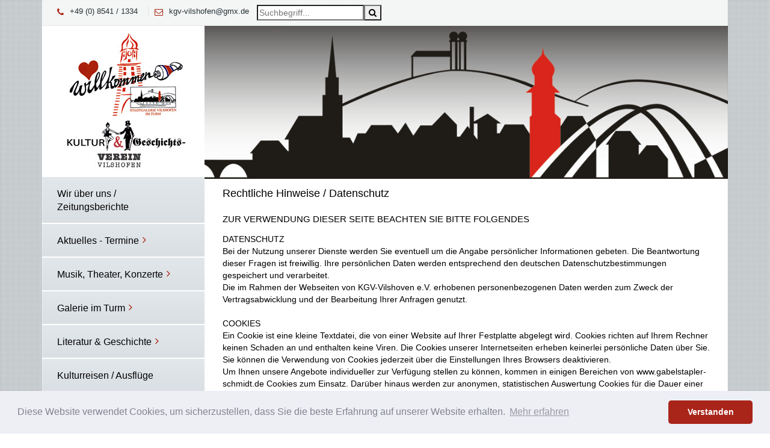

--- FILE ---
content_type: text/html
request_url: https://www.kgv-vilshofen.de/index.asp?k_id=24003
body_size: 13832
content:


<!doctype html>
<html class="no-js">
<head>

<title>KGV Vilshofen :: Kultur & Geschichtsverein Vilshofen</title>
<META NAME="description" content="Wir haben uns die Erforschung der Geschichte und die Förderung des kulturellen Lebens im Raum Vilshofen an Donau, Vils und Wolfach zur Aufgabe gemacht. Auf unserer Homepage finden Sie alle Informationen über unsere zahlreichen und vielfältigen Veranstaltungen und Aktivitäten, wie z. B. Ausstellungen in der Stadtgalerie im Turm, Geschichtsvorträge, Konzerte, Kulturreisen und vieles mehr.">

<meta charset="iso-8859-1">
<meta name="viewport" content="width=device-width, initial-scale=1, maximum-scale=1">

<meta name="author" content="Bit for Bit Systeme UG (haftungsbeschränkt)">
<link rel="shortcut icon" href="images/favicon.ico">
<meta name="google-site-verification" content="agCN_xXS-TRUtX1JlqK1pxkbMA5Fr6EyTrbLOJEslfw" />

<link rel="stylesheet" href="css/bootstrap.css" type="text/css" media="screen">
<!-- REVOLUTION BANNER CSS SETTINGS -->
<link rel="stylesheet" type="text/css" href="css/fullwidth.css" media="screen" />
<link rel="stylesheet" type="text/css" href="css/settings.css" media="screen" />

<link rel="stylesheet" type="text/css" href="css/magnific-popup.css" media="screen">
<link rel="stylesheet" type="text/css" href="css/font-awesome.css" media="screen">
<link rel="stylesheet" type="text/css" href="css/flexslider.css" media="screen">
<link rel="stylesheet" type="text/css" href="css/style.css" media="screen">
<link rel="stylesheet" type="text/css" href="css/responsive.css" media="screen">

<link rel="stylesheet" type="text/css" href="css/cookieconsent.min.css" />
<script src="js/cookieconsent.min.js"></script>
<script>
window.addEventListener("load", function(){
window.cookieconsent.initialise({
  "palette": {
    "popup": {
      "background": "#edeff5",
      "text": "#838391"
    },
    "button": {
      "background": "#a9251a"
    }
  },
  "theme": "classic",
  "content": {
    "message": "Diese Website verwendet Cookies, um sicherzustellen, dass Sie die beste Erfahrung auf unserer Website erhalten.",
    "dismiss": "Verstanden",
    "link": "Mehr erfahren",
    "href": "index.asp?k_id=24003"
  }
})});
</script>

</head>
<body>

	<!-- Background -->
	<div id="background-container">

	</div>
	<!-- End Background -->

	<!-- Container -->
	<div id="container" class="container">

		<!-- top-line
		    ================================================== -->
		<div class="top-line">
			<div class="container">
				<p>
					<span><i class="fa fa-phone"></i>+49 (0) 8541 / 1334</span>
					<span><i class="fa fa-envelope-o"></i><a href="mailto:kgv-vilshofen@gmx.de">kgv-vilshofen@gmx.de</a></span>
					<form method="POST"  action="index.asp?typ=suche&breadcrumb=Suche">
					  <input type="search" name="suche" placeholder="Suchbegriff..."/><button type="submit"><i class="fa fa-search"></i></button>
					</form>
				</p>
			</div>
		</div>
		<!-- End Top line -->

		<!-- Header
		    ================================================== -->
		<header class="clearfix">
			<div class="header-logo">
				<a class="logo" href="index.asp"><img alt="" src="images/logo.png"></a>
			</div>
			<a class="elemadded responsive-link" href="#">Menu</a>
			<div class="navbar-vertical">
				<ul class="main-menu">
					<li><a  href="index.asp?k_id=6450"><span>Wir über uns / Zeitungsberichte</span></a></li>
					<li class="drop"><a  href="index.asp?k_id=6453"><span>Aktuelles - Termine</span></a>
						<ul class="drop-down">
							
                 <li><a href="index.asp?k_id=6453&subk_id=13083">RÜCKBLICK 25 Jahre KGV </a></li>
                 
                 <li><a href="index.asp?k_id=6453&subk_id=13079">MedienECHO_2016</a></li>
                 
                 <li><a href="index.asp?k_id=6453&subk_id=13080">MedienECHO_2015</a></li>
                 
                 <li><a href="index.asp?k_id=6453&subk_id=13081">MedienECHO_2014</a></li>
                 
                 <li><a href="index.asp?k_id=6453&subk_id=13082">MedienECHO_2013</a></li>
                 
                 <li><a href="index.asp?k_id=6453&subk_id=7750">MedienECHO_2012</a></li>
                 
						</ul>
					</li>
					<li class="drop"><a  href="index.asp?k_id=6456"><span>Musik, Theater, Konzerte</span></a>
						<ul class="drop-down">
							
						</ul>
					</li>
					<li class="drop"><a  href="index.asp?k_id=7638"><span>Galerie im Turm</span></a>
						<ul class="drop-down">
							
                 <li><a href="index.asp?k_id=7638&subk_id=32624">2025</a></li>
                 
                 <li><a href="index.asp?k_id=7638&subk_id=31626">2024</a></li>
                 
                 <li><a href="index.asp?k_id=7638&subk_id=30859">2023</a></li>
                 
                 <li><a href="index.asp?k_id=7638&subk_id=29935">2022</a></li>
                 
                 <li><a href="index.asp?k_id=7638&subk_id=29753">2021</a></li>
                 
                 <li><a href="index.asp?k_id=7638&subk_id=27955">2020</a></li>
                 
                 <li><a href="index.asp?k_id=7638&subk_id=24640">2019</a></li>
                 
                 <li><a href="index.asp?k_id=7638&subk_id=23414">2018</a></li>
                 
                 <li><a href="index.asp?k_id=7638&subk_id=19469">2017</a></li>
                 
                 <li><a href="index.asp?k_id=7638&subk_id=13075">2016</a></li>
                 
                 <li><a href="index.asp?k_id=7638&subk_id=10881">&gt; 2015</a></li>
                 
                 <li><a href="index.asp?k_id=7638&subk_id=10880">&gt; 2014</a></li>
                 
                 <li><a href="index.asp?k_id=7638&subk_id=9037">&gt; 2013</a></li>
                 
                 <li><a href="index.asp?k_id=7638&subk_id=7686">&gt; 2012</a></li>
                 
                 <li><a href="index.asp?k_id=7638&subk_id=7688">&gt; 2011</a></li>
                 
						</ul>
					</li>
					<li class="drop"><a  href="index.asp?k_id=6455"><span>Literatur & Geschichte</span></a>
						<ul class="drop-down">
							
                 <li><a href="index.asp?k_id=6455&subk_id=15051">Vilshofener Jahrbücher</a></li>
                 
                 <li><a href="index.asp?k_id=6455&subk_id=7824">&gt; LITERATURKREIS </a></li>
                 
						</ul>
					</li>
					<li><a  href="index.asp?k_id=6454"><span>Kulturreisen / Ausflüge</span></a></li>
					<li><a  href="index.asp?k_id=6457"><span>Kontakt</span></a></li>
					<li class="drop"><a  href="index.asp?k_id=6451"><span>Impressum, Vorstand</span></a>
						<ul class="drop-down">
							
                 <li><a href="index.asp?k_id=6451&subk_id=22197">Vorstand</a></li>
                 
						</ul>
					</li>
					<li><a class="active" href="index.asp?k_id=24003"><span>Datenschutz</span></a></li>
				</ul>
			</div>
		</header>
		<!-- End Header -->

		<!-- content 
			================================================== -->
		<div id="content">
			<div class="inner-content">
				<!-- slider 
					================================================== -->
				<div id="page-banner">
					<img alt="" src="images/header.jpg" class="img-responsive">
				</div>
				<!-- End slider -->

				<!-- Content sections 
					================================================== -->
				<div class="content-sections">
					
                <div class="company-mission">
                <h4 style="padding-bottom:15px;">Rechtliche Hinweise / Datenschutz</h4><h5 style="padding-bottom:15px;">ZUR VERWENDUNG DIESER SEITE BEACHTEN SIE BITTE FOLGENDES</h5><p>DATENSCHUTZ<br />
Bei der Nutzung unserer Dienste werden Sie eventuell um die Angabe pers&ouml;nlicher Informationen gebeten. Die Beantwortung dieser Fragen ist freiwillig. Ihre pers&ouml;nlichen Daten werden entsprechend den deutschen Datenschutzbestimmungen gespeichert und verarbeitet.<br />
Die im Rahmen der Webseiten von KGV-Vilshoven e.V. erhobenen personenbezogenen Daten werden zum Zweck der Vertragsabwicklung und der Bearbeitung Ihrer Anfragen genutzt.<br />
&nbsp;<br />
COOKIES<br />
Ein Cookie ist eine kleine Textdatei, die von einer Website auf Ihrer Festplatte abgelegt wird. Cookies richten auf Ihrem Rechner keinen Schaden an und enthalten keine Viren. Die Cookies unserer Internetseiten erheben keinerlei pers&ouml;nliche Daten &uuml;ber Sie. Sie k&ouml;nnen die Verwendung von Cookies jederzeit &uuml;ber die Einstellungen Ihres Browsers deaktivieren.<br />
Um Ihnen unsere Angebote individueller zur Verf&uuml;gung stellen zu k&ouml;nnen, kommen in einigen Bereichen von www.gabelstapler-schmidt.de Cookies zum Einsatz. Dar&uuml;ber hinaus werden zur anonymen, statistischen Auswertung Cookies f&uuml;r die Dauer einer Sitzung eingesetzt.<br />
&nbsp;<br />
URHEBERRECHTE<br />
&copy; Copyright KGV-Vilshoven e.V., Vilshofen. Alle Rechte vorbehalten. Text, Bilder, Grafiken, Sound, Animationen und Videos sowie deren Anordnung auf dieser Website unterliegen dem Schutz des Urheberrechts und anderer Schutzgesetze.<br />
Der Inhalt dieser Website darf nicht zu kommerziellen Zwecken kopiert, verbreitet, ver&auml;ndert oder Dritten zug&auml;nglich gemacht werden. Wir weisen daraufhin, dass auf den Websites enthaltene Bilder teilweise dem Urheberrecht Dritter unterliegen.<br />
Ver&ouml;ffentlichungen bzw. auszugsweise Weiterverwendung nur mit Genehmigung von KGV-Vilshoven e.V. bzw. Bit for Bit Systeme UG (hb) (Programmierung/Design) m&ouml;glich.<br />
&nbsp;<br />
MARKENZEICHEN<br />
Wir verwenden in unserer Website Marken-Namen anderer Hersteller. Diese sind durch die Rechte der jeweiligen Eigner gesch&uuml;tzt und werden von uns nur zur Kenntlichmachung unserer Leistungen und Produkte verwendet. Dies gilt auch f&uuml;r Typenbezeichnungen, Logos und Embleme.<br />
&nbsp;<br />
HAFTUNG<br />
Diese Website wurde mit gr&ouml;&szlig;tm&ouml;glicher Sorgfalt zusammengestellt. Trotzdem kann keine Gew&auml;hr f&uuml;r die Fehlerfreiheit und Genauigkeit der enthaltenen Informationen &uuml;bernommen werden. Soweit Sch&auml;den nicht auf Vorsatz oder grober Fahrl&auml;ssigkeit unserer Seite beruhen wird jegliche Haftung, die direkt oder indirekt aus der Benutzung dieser Website entstehen, ausgeschlossen.<br />
Sofern von dieser Website auf Internetseiten verwiesen wird, die von Dritten betreiben werden, &uuml;bernimmt KGV-Vilshoven e.V. keine Verantwortung f&uuml;r deren Inhalte.<br />
&nbsp;<br />
&Auml;nderung und Irrtum vorbehalten.</p>
                </div>
             
				</div>
				<!-- End content sections -->


				<!-- footer 
					================================================== -->
				<footer>
					<div class="up-footer">
						<div class="row">

							<div class="col-md-4">
								<div class="widget footer-widgets info-widget">
									<h4>Links</h4>
									<ul>
										<li><a href="index.asp?k_id=6450">Wir über uns</a></li>
										<li><a href="index.asp?k_id=6453">Aktuelles - Termine</a></li>
										<li><a href="index.asp?k_id=6456">Musik, Theater, Konzerte</a></li>
										<li><a href="index.asp?k_id=7638">Galerie im Stadtturm</a></li>
										<li><a href="index.asp?k_id=6455">Literatur & Geschichte</a></li>
										<li><a href="index.asp?k_id=6454">Kulturreisen</a></li>
									</ul>
								</div>
							</div>

							<div class="col-md-3">
								<div class="widget footer-widgets flickr-widget">
									<h4>Verein</h4>
									<ul>
									  <li><strong>Kultur & Geschichtsverein Vilshofen e.V.</strong><br>Erika Schwitulla<br><br></li>
									  <li><a href="index.asp?k_id=6457">Kontakt</a></li>
										<li><a href="index.asp?k_id=6451">Impressum</a></li>
										<li><a href="index.asp?k_id=24003">Datenschutz</a></li>
									</ul>
								</div>
							</div>

							<div class="col-md-5">
								<div class="widget footer-widgets info-widget">
									<h4>Kontakt</h4>
									<ul class="contact-list">
										<li><a class="phone" href=""tel:+4985411334><i class="fa fa-phone"></i>+49 (0)8541 / 1334</a></li>
										<li><a class="mail" href="mailto:kgv-vilshofen@gmx.de"><i class="fa fa-envelope"></i> kgv-vilshofen@gmx.de</a></li>
										<li><a class="address"><i class="fa fa-home"></i> Carossa-Ring 10, DE-94474 Vilshofen</a></li>
									</ul>
								</div>
							</div>

						</div>
					</div>

					<div class="footer-line">
						<p>&#169; 2025 Kultur & Geschichtsverein Vilshofen e.V.,  Alle Rechte vorbehalten</p>
						<a class="go-top" href="#"></a>
					</div>

				</footer>
				<!-- End footer -->

			</div>
			<!-- End innercontent -->

		</div>
		<!-- End content -->

	</div>
	<!-- End Container -->

	<script type="text/javascript" src="js/jquery.min.js"></script>
	<script type="text/javascript" src="js/jquery.migrate.js"></script>
	<script type="text/javascript" src="js/jquery.magnific-popup.min.js"></script>
	<script type="text/javascript" src="js/bootstrap.js"></script>
	<script type="text/javascript" src="js/jquery.imagesloaded.min.js"></script>
  <script type="text/javascript" src="js/jquery.isotope.min.js"></script>
	<script type="text/javascript" src="js/retina-1.1.0.min.js"></script>
	<script type="text/javascript" src="js/plugins-scroll.js"></script>
	<script type="text/javascript" src="js/jquery.flexslider.js"></script>
	<script type="text/javascript" src="js/script.js"></script>
	
</body>
</html>


--- FILE ---
content_type: text/css
request_url: https://www.kgv-vilshofen.de/css/fullwidth.css
body_size: 915
content:
/*-----------------------------------------------------------------------------

REVOLUTION RESPONSIVE BASIC STYLES OF HTML DOCUMENT

Screen Stylesheet

version:   	1.0
date:      	26/06/12
author:		themepunch
email:     	support@themepunch.com
website:   	http://www.themepunch.com
-----------------------------------------------------------------------------*/


/***********************
	-	BASICS 	-
***********************/
html {
	overflow-x:hidden;
	padding: 0 !important;
	background:#fff;
	margin:0px !important;
}


  /*********************************************************************************************
		-	SET THE SCREEN SIZES FOR THE BANNER IF YOU WISH TO MAKE THE BANNER RESOPONSIVE 	-
  **********************************************************************************************/

  /*	-	THE BANNER CONTAINER (Padding, Shadow, Border etc. )	-	*/


	 .fullwidthbanner-container{
		width:100% !important;
		position:relative;
		padding:0;
		max-height:580px !important;
	}



--- FILE ---
content_type: text/css
request_url: https://www.kgv-vilshofen.de/css/style.css
body_size: 65179
content:

/*-------------------------------------------------
 =  Table of Css

 1.Isotope                              
 2.Header                          
 3.General code                   
 4.content - home sections                              
 5.Portfolio pages                           
 6.Blog pages       
 8.Contact page                               
 9.Single post                            
 10.Single Project page                            
 11.Services                           
 12.About page                            
 13.Shop Page                   
 14.Shortcodes                   
 15.Footer
 16.nouislider style (used in priccing range)

-------------------------------------------------*/

/* open-sans-300 - latin */
@font-face {
  font-family: 'Open Sans';
  font-style: normal;
  font-weight: 300;
  src: local(''),
       url('fonts/open-sans-v34-latin-300.woff2') format('woff2'), /* Chrome 26+, Opera 23+, Firefox 39+ */
       url('fonts/open-sans-v34-latin-300.woff') format('woff'); /* Chrome 6+, Firefox 3.6+, IE 9+, Safari 5.1+ */
}
/* open-sans-regular - latin */
@font-face {
  font-family: 'Open Sans';
  font-style: normal;
  font-weight: 400;
  src: local(''),
       url('fonts/open-sans-v34-latin-regular.woff2') format('woff2'), /* Chrome 26+, Opera 23+, Firefox 39+ */
       url('fonts/open-sans-v34-latin-regular.woff') format('woff'); /* Chrome 6+, Firefox 3.6+, IE 9+, Safari 5.1+ */
}
/* open-sans-600 - latin */
@font-face {
  font-family: 'Open Sans';
  font-style: normal;
  font-weight: 600;
  src: local(''),
       url('fonts/open-sans-v34-latin-600.woff2') format('woff2'), /* Chrome 26+, Opera 23+, Firefox 39+ */
       url('fonts/open-sans-v34-latin-600.woff') format('woff'); /* Chrome 6+, Firefox 3.6+, IE 9+, Safari 5.1+ */
}
/* open-sans-700 - latin */
@font-face {
  font-family: 'Open Sans';
  font-style: normal;
  font-weight: 700;
  src: local(''),
       url('fonts/open-sans-v34-latin-700.woff2') format('woff2'), /* Chrome 26+, Opera 23+, Firefox 39+ */
       url('fonts/open-sans-v34-latin-700.woff') format('woff'); /* Chrome 6+, Firefox 3.6+, IE 9+, Safari 5.1+ */
}
/* open-sans-300italic - latin */
@font-face {
  font-family: 'Open Sans';
  font-style: italic;
  font-weight: 300;
  src: local(''),
       url('fonts/open-sans-v34-latin-300italic.woff2') format('woff2'), /* Chrome 26+, Opera 23+, Firefox 39+ */
       url('fonts/open-sans-v34-latin-300italic.woff') format('woff'); /* Chrome 6+, Firefox 3.6+, IE 9+, Safari 5.1+ */
}
/* open-sans-italic - latin */
@font-face {
  font-family: 'Open Sans';
  font-style: italic;
  font-weight: 400;
  src: local(''),
       url('fonts/open-sans-v34-latin-italic.woff2') format('woff2'), /* Chrome 26+, Opera 23+, Firefox 39+ */
       url('fonts/open-sans-v34-latin-italic.woff') format('woff'); /* Chrome 6+, Firefox 3.6+, IE 9+, Safari 5.1+ */
}
/* open-sans-600italic - latin */
@font-face {
  font-family: 'Open Sans';
  font-style: italic;
  font-weight: 600;
  src: local(''),
       url('fonts/open-sans-v34-latin-600italic.woff2') format('woff2'), /* Chrome 26+, Opera 23+, Firefox 39+ */
       url('fonts/open-sans-v34-latin-600italic.woff') format('woff'); /* Chrome 6+, Firefox 3.6+, IE 9+, Safari 5.1+ */
}
/* open-sans-700italic - latin */
@font-face {
  font-family: 'Open Sans';
  font-style: italic;
  font-weight: 700;
  src: local(''),
       url('fonts/open-sans-v34-latin-700italic.woff2') format('woff2'), /* Chrome 26+, Opera 23+, Firefox 39+ */
       url('fonts/open-sans-v34-latin-700italic.woff') format('woff'); /* Chrome 6+, Firefox 3.6+, IE 9+, Safari 5.1+ */
}

/* fira-sans-300italic - latin */
@font-face {
  font-family: 'Fira Sans';
  font-style: italic;
  font-weight: 300;
  src: local(''),
       url('fonts/fira-sans-v16-latin-300italic.woff2') format('woff2'), /* Chrome 26+, Opera 23+, Firefox 39+ */
       url('fonts/fira-sans-v16-latin-300italic.woff') format('woff'); /* Chrome 6+, Firefox 3.6+, IE 9+, Safari 5.1+ */
}
/* fira-sans-regular - latin */
@font-face {
  font-family: 'Fira Sans';
  font-style: normal;
  font-weight: 400;
  src: local(''),
       url('fonts/fira-sans-v16-latin-regular.woff2') format('woff2'), /* Chrome 26+, Opera 23+, Firefox 39+ */
       url('fonts/fira-sans-v16-latin-regular.woff') format('woff'); /* Chrome 6+, Firefox 3.6+, IE 9+, Safari 5.1+ */
}
/* fira-sans-300 - latin */
@font-face {
  font-family: 'Fira Sans';
  font-style: normal;
  font-weight: 300;
  src: local(''),
       url('fonts/fira-sans-v16-latin-300.woff2') format('woff2'), /* Chrome 26+, Opera 23+, Firefox 39+ */
       url('fonts/fira-sans-v16-latin-300.woff') format('woff'); /* Chrome 6+, Firefox 3.6+, IE 9+, Safari 5.1+ */
}
/* fira-sans-600 - latin */
@font-face {
  font-family: 'Fira Sans';
  font-style: normal;
  font-weight: 600;
  src: local(''),
       url('fonts/fira-sans-v16-latin-600.woff2') format('woff2'), /* Chrome 26+, Opera 23+, Firefox 39+ */
       url('fonts/fira-sans-v16-latin-600.woff') format('woff'); /* Chrome 6+, Firefox 3.6+, IE 9+, Safari 5.1+ */
}
/* fira-sans-600italic - latin */
@font-face {
  font-family: 'Fira Sans';
  font-style: italic;
  font-weight: 600;
  src: local(''),
       url('fonts/fira-sans-v16-latin-600italic.woff2') format('woff2'), /* Chrome 26+, Opera 23+, Firefox 39+ */
       url('fonts/fira-sans-v16-latin-600italic.woff') format('woff'); /* Chrome 6+, Firefox 3.6+, IE 9+, Safari 5.1+ */
}
/* fira-sans-700 - latin */
@font-face {
  font-family: 'Fira Sans';
  font-style: normal;
  font-weight: 700;
  src: local(''),
       url('fonts/fira-sans-v16-latin-700.woff2') format('woff2'), /* Chrome 26+, Opera 23+, Firefox 39+ */
       url('fonts/fira-sans-v16-latin-700.woff') format('woff'); /* Chrome 6+, Firefox 3.6+, IE 9+, Safari 5.1+ */
}
/* fira-sans-700italic - latin */
@font-face {
  font-family: 'Fira Sans';
  font-style: italic;
  font-weight: 700;
  src: local(''),
       url('fonts/fira-sans-v16-latin-700italic.woff2') format('woff2'), /* Chrome 26+, Opera 23+, Firefox 39+ */
       url('fonts/fira-sans-v16-latin-700italic.woff') format('woff'); /* Chrome 6+, Firefox 3.6+, IE 9+, Safari 5.1+ */
}

/*-------------------------------------------------------*/
/* 1. Isotope filtering
/*-------------------------------------------------------*/
.isotope-item {
    z-index: 2;
}
.isotope-hidden.isotope-item {
    pointer-events: none;
    z-index: 1;
}
.isotope, .isotope .isotope-item {/* change duration value to whatever you like */
    -webkit-transition-duration: 0.8s;
    -moz-transition-duration: 0.8s;
    transition-duration: 0.8s;
}
.isotope {
    -webkit-transition-property: height, width;
    -moz-transition-property: height, width;
    transition-property: height, width;
}
.isotope .isotope-item {
    -webkit-transition-property: -webkit-transform, opacity;
    -moz-transition-property:-moz-transform, opacity;
    transition-property:transform, opacity;
}

/*-------------------------------------------------*/
/* =  Header
/*-------------------------------------------------*/


.top-line {
    padding: 8px 0;
    background: rgba(255,255,255,0.8);
    border-bottom: 1px solid #e4e4e4;
    overflow: hidden;
    transition: all 0.17s ease-in-out;
    -moz-transition: all 0.17s ease-in-out;
    -webkit-transition: all 0.17s ease-in-out;
    -o-transition: all 0.17s ease-in-out;
}

.top-line p {
    float: left;
    margin: 0;
}

.top-line a {
    color: #253135;
}

.top-line p span {
    display: inline-block;
    color: #253135;
    font-size: 13px;
    font-family: 'Arial', sans-serif;
    line-height: 16px;
    margin-right: 13px;  
}

.top-line p span:not(:first-child) {
    border-left: 1px solid #dddddd;
}

.top-line p span i {
    color: #ab2311;
    font-size: 14px;
    vertical-align: middle;
    display: inline-block;
    padding: 0 10px;
}

ul.social-icons {
    float: right;
}

ul.social-icons li {
    display: inline-block;
    margin-left: 10px;
}

ul.social-icons li a {
    display: inline-block;
    margin-bottom: -2px;
    transition: all 0.17s ease-in-out;
    -moz-transition: all 0.17s ease-in-out;
    -webkit-transition: all 0.17s ease-in-out;
    -o-transition: all 0.17s ease-in-out;
}

ul.social-icons li a i {
    font-size: 17px;
    color: #ab2311;
}

ul.social-icons li a:hover {
    transform: scale(1.4);
    -ms-transform: scale(1.4);
    -webkit-transform: scale(1.4);
    -moz-transform: scale(1.4);
    -o-transform: scale(1.4);
}

header {
    width: 270px;
    position: fixed;
    top: 43px;
    left: 50%;
    margin-left: -570px;
    z-index: 9999;
    transition: all 0.17s ease-in-out;
    -moz-transition: all 0.17s ease-in-out;
    -webkit-transition: all 0.17s ease-in-out;
    -o-transition: all 0.17s ease-in-out;
}

header.active {
    top: 0;
}

.header-logo {
    padding: 10px 5px;
    text-align: center;
    background: rgba(255,255,255,1);
}

.main-menu > li {
    display: block;
    position: relative;
    text-align: center;
}

.main-menu > li > a {
    display: block;
    background-color: rgba(226,231,235,1);
    background-image: -webkit-linear-gradient(bottom, rgba(0,0,0,.03), rgba(255,255,255,.03));
    background-image: -moz-linear-gradient(bottom, rgba(0,0,0,.03), rgba(255,255,255,.03));
    background-image: -o-linear-gradient(bottom, rgba(0,0,0,.03), rgba(255,255,255,.03));
    background-image: linear-gradient(to top, rgba(0,0,0,.03), rgba(255,255,255,.03));
    position: relative;
    color: #000;
    font-size: 16px;
    font-family: 'Arial', sans-serif;
    font-weight: 400;
    text-align: left;
    -webkit-font-smoothing: antialiased;
    padding: 17px 25px 15px;
    text-decoration: none;
    position: relative;
    border-top: 2px solid rgba(255,255,255,1);
    transition: all 0.17s ease-in-out;
    -moz-transition: all 0.17s ease-in-out;
    -webkit-transition: all 0.17s ease-in-out;
    -o-transition: all 0.17s ease-in-out;
    -webkit-backface-visibility: hidden;
}

.main-menu li a span {
    display: inline;
    position: relative;
    z-index: 2;
}

li.drop > a span:after {
    display: block;
    position: absolute;
    top: -5px;
    right: -12px;
    content: '\f105';
    font-family: 'FontAwesome';
    font-size: 17px;
    color: #ab2311;
}

.main-menu > li > a:after {
    position: absolute;
    content: '';
    top: 0;
    left: 0;
    width: 0;
    height: 100%;
    background: rgb(171,35,17);
    color: #fff;
    transition: all 0.2s ease-in-out;
    -moz-transition: all 0.2s ease-in-out;
    -webkit-transition: all 0.2s ease-in-out;
    -o-transition: all 0.2s ease-in-out;
}

.main-menu > li > a:hover:after {
    width: 100%;
    color: #fff;
}

.main-menu > li > a.active:after {
    background: none;    
}

.main-menu > li > a.active {
    color: #fff;
    background: #ab2311;
}

ul.drop-down {
    position: absolute;
    top: 0;
    width: 220px;
    visibility: hidden\0/;
    opacity: 0;
    z-index: 3;
    text-align: left;
    left: 100%;
    transition: all 0.17s linear;
    -moz-transition: all 0.17s linear;
    -webkit-transition: all 0.17s linear;
    -o-transition: all 0.17s linear;
    -webkit-backface-visibility: hidden;
    -moz-backface-visibility: hidden;
    -o-backface-visibility: hidden;
    -ms-backface-visibility: hidden;
    backface-visibility: hidden;
    -webkit-transform-origin: 0 0;
    -moz-transform-origin: 0 0;
    -ms-transform-origin: 0 0;
    -o-transform-origin: 0 0;
    transform-origin: 0 0;
    -webkit-transform: rotateY(-90deg);
    -moz-transform: rotateY(-90deg);
    -ms-transform: rotateY(-90deg);
    -o-transform: rotateY(-90deg);
    transform: rotateY(-90deg);
    -webkit-transition: -webkit-transform 0.4s, opacity 0.1s 0.3s;
    -moz-transition: -moz-transform 0.4s, opacity 0.1s 0.3s;
    -mos-transition: -mos-transform 0.4s, opacity 0.1s 0.3s;
    -o-transition: -o-transform 0.4s, opacity 0.1s 0.3s;
}

li.drop:hover > ul.drop-down {
    visibility: visible;
    opacity: 1;
    -webkit-transform: rotateY(0deg);
      -moz-transform: rotateY(0deg);
      -ms-transform: rotateY(0deg);
      -o-transform: rotateY(0deg);
      transform: rotateY(0deg);
      -webkit-transition: -webkit-transform 0.4s, opacity 0.1s;
      -moz-transition: -moz-transform 0.4s, opacity 0.1s;
      -mos-transition: -mos-transform 0.4s, opacity 0.1s;
      -o-transition: -o-transform 0.4s, opacity 0.1s;
      transition: transform 0.4s, opacity 0.1s;
}

ul.drop-down li {
    border-top: 1px solid #d5d5d5;
    position: relative;
}

ul.drop-down li:last-child {
    border-bottom: 1px solid #d5d5d5;
}

ul.drop-down li a {
    display: block;
    color: #646464;
    font-size: 13px;
    font-family: 'Arial', sans-serif;
    padding: 18px 18px;
    text-decoration: none;
    text-transform: capitalize;
    background: rgba(255,255,255,0.9);
    transition: all 0.17s ease-in-out;
    -moz-transition: all 0.17s ease-in-out;
    -webkit-transition: all 0.17s ease-in-out;
    -o-transition: all 0.17s ease-in-out;
}

ul.drop-down li a:hover {
    background: rgb(171,35,17);
    color: #fff;
}

ul.drop-down.level3 li a:hover {
    background: rgba(255,255,255,0.7);
}

ul.drop-down li.drop > a span:after {
    top: -2px;
    color: #cbcccc;
}

a.elemadded {
    display: none;
    background-color: rgba(224,10,30,0.9);
    background-image: -webkit-linear-gradient(bottom, rgba(0,0,0,.03), rgba(255,255,255,.03));
    background-image: -moz-linear-gradient(bottom, rgba(0,0,0,.03), rgba(255,255,255,.03));
    background-image: -o-linear-gradient(bottom, rgba(0,0,0,.03), rgba(255,255,255,.03));
    background-image: linear-gradient(to top, rgba(0,0,0,.03), rgba(255,255,255,.03));
    position: relative;
    color: #fff;
    font-size: 16px;
    font-family: 'Arial', sans-serif;
    font-weight: 300;
    -webkit-font-smoothing: antialiased;
    padding: 17px 0 15px;
    text-transform: uppercase;
    text-decoration: none;
    position: relative;
    border-top: 1px solid rgba(56,56,56,0.2);
    transition: all 0.17s ease-in-out;
    -moz-transition: all 0.17s ease-in-out;
    -webkit-transition: all 0.17s ease-in-out;
    -o-transition: all 0.17s ease-in-out;
    -webkit-backface-visibility: hidden;
    text-align: center;
}

/*-------------------------------------------------*/
/* =  General code
/*-------------------------------------------------*/
ul {
    padding: 0;
    margin: 0;
}

ul li {
    list-style: none;
}

a {
    text-decoration: none;
    color: #666;
}

a:hover {
    color: #ab2311;
}

h1 {
    color: #000000;
    font-size: 38px;
    font-family: 'Arial', sans-serif;
    font-weight: 300;
    -webkit-font-smoothing: antialiased;
    margin: 0;    
}

h2 {
    color: #464646;
    font-size: 24px;
    font-family: 'Arial', sans-serif;
    font-weight: 600;
    margin: 0;
    margin-bottom: 10px;    
}

h3 {
    color: #000000;
    font-size: 22px;
    font-family: 'Arial', sans-serif;
    font-weight: 400;
    -webkit-font-smoothing: antialiased;
    margin: 0;
    margin-bottom: 12px;
}

h3 span {
    color: #ab2311;
    font-weight: bold;
}

h4 {
    color: #000000;
    font-size: 18px;
    font-family: 'Arial', sans-serif;
    font-weight: 300;
    -webkit-font-smoothing: antialiased;
    margin: 0 0 10px 0;
}

h5 {
    color: #000000;
    font-size: 15px;
    font-family: 'Arial', sans-serif;
    font-weight: 300;
    -webkit-font-smoothing: antialiased;
    margin: 0;
}

p {
    color: #000000;

}

a.main-button {
    color: #fff;
    font-size: 15px;
    font-family: 'Arial', sans-serif;
    font-weight: 700;
    padding: 12px 35px;
    background: #7ea4f5;
    text-decoration: none;
    border-radius: 4px;
    -webkit-border-radius: 4px;
    -moz-border-radius: 4px;
    -o-border-radius: 4px;
    transition: all 0.17s ease-in-out;
    -moz-transition: all 0.17s ease-in-out;
    -webkit-transition: all 0.17s ease-in-out;
    -o-transition: all 0.17s ease-in-out;
}

a.main-button:hover {
    opacity: 0.8;
}

button {
    outline: none !important;
}

#container {
    position: relative;
    z-index: 3;
    margin-bottom: 100px;
}

#background-container {
    position: fixed;
    top: 0;
    left: 0;
    width: 100%;
    height: 100%;
    background: #e3e9ec;
    overflow: hidden !important;
}

#background-container:after {
    position: absolute;
    content: '';
    top: 0;
    left: 0;
    width: 100%;
    height: 100%;
    background: url('../images/back-pattern.png');
}

#background-container img {
    position: absolute;
    min-width: 1920px;
    top: 0;
    left: 50%;
    margin-left: -960px;
}

/*-------------------------------------------------*/
/* =  content - home sections
/*-------------------------------------------------*/

/*slider*/

#slider {
    background: rgba(255,255,255,0.8);
    padding-right: 42px;
    overflow: hidden;
}

.big_white span {
    font-weight: 600;
}

.modern_medium_light {
    background: #0b7af0;
    border-radius: 26px;
    -webkit-border-radius: 26px;
    -moz-border-radius: 26px;
    -o-border-radius: 26px;
    padding: 20px 40px;
    text-align: center;
    width: 263px;
}

.modern_medium_light i {
    display: block;
    text-align: center;
    color: #fff;
    font-size: 40px;
    margin-bottom: 14px;
}

.large_text span {
    font-weight: bold;
}

.modern_small_text_dark i {
    display: block;
    text-align: center;
    color: #fff;
    font-size: 54px;
    line-height: 54px;
    font-weight: 300;
    -webkit-font-smoothing: antialiased;
}

.inner-content {
    padding-left: 270px;
}

.content-sections {
    padding: 15px 30px;
    background: #fff;
}

.content-sections > div {
    border-bottom: 1px solid #d3d3d3;
    margin-bottom: 30px;
}

.content-sections > div:last-child {
    border-bottom: 1px solid transparent;
    margin-bottom: 0px;
}

.services-box {
    position: relative;
}

.services-post {
    padding: 10px 0;
    margin-bottom: 30px;
}

.services-post > a {
    position: relative;
    display: inline-block;
    float: left;
    width: 66px;
    height: 66px;
    background: #0076f9;
    border-radius: 50%;
    -webkit-border-radius: 50%;
    -moz-border-radius: 50%;
    -o-border-radius: 50%;
    transition: all 0.17s ease-in-out;
    -moz-transition: all 0.17s ease-in-out;
    -webkit-transition: all 0.17s ease-in-out;
    -o-transition: all 0.17s ease-in-out;
    -webkit-backface-visibility: hidden;
}

.services-post > a:after {
    position: absolute;
    content: '';
    width: 66px;
    height: 66px;
    border-radius: 50%;
    -webkit-border-radius: 50%;
    -moz-border-radius: 50%;
    -o-border-radius: 50%;
    border: 1px solid #0076f9;
    left: 0px;
    top: 0px;
    transition: all 0.17s ease-in-out;
    -moz-transition: all 0.17s ease-in-out;
    -webkit-transition: all 0.17s ease-in-out;
    -o-transition: all 0.17s ease-in-out;
    -webkit-backface-visibility: hidden;
}

.services-post > a:hover {
    transform: scale(1.1) rotate(360deg);
    -webkit-transform: scale(1.1) rotate(360deg);
    -moz-transform: scale(1.1) rotate(360deg);
    -o-transform: scale(1.1) rotate(360deg);
    -webkit-backface-visibility: hidden;
}

.services-post > a:hover:after {
    position: absolute;
    content: '';
    width: 80px;
    height: 80px;
    border-radius: 50%;
    -webkit-border-radius: 50%;
    -moz-border-radius: 50%;
    -o-border-radius: 50%;
    border: 3px solid #0076f9;
    left: -7px;
    top: -7px;
    transition: all 0.17s ease-in-out;
    -moz-transition: all 0.17s ease-in-out;
    -webkit-transition: all 0.17s ease-in-out;
    -o-transition: all 0.17s ease-in-out;
    -webkit-backface-visibility: hidden;
}

.services-post > a i {
    font-size: 26px;
    color: #fff;
    display: inline-block;
    height: 100%;
    width: 100%;
    text-align: center;
    line-height: 66px;
}

.services-post-content {
    margin-left: 86px;
    padding-top: 10px;
}

.services-post-content h4 {
    margin-bottom: 3px;
}

.work-post {
    overflow: hidden;
    border-radius: 6px;
    -webkit-border-radius: 6px;
    -moz-border-radius: 6px;
    -o-border-radius: 6px;
    margin-bottom: 30px;
}

.work-post h2 {
    color: #000000;
    font-size: 15px;
    font-family: 'Arial', sans-serif;
    font-weight: 400;
    -webkit-font-smoothing: antialiased;
    margin: 0;
}

.work-post-gal {
    position: relative;
}

.work-post-gal img {
    width: 100%;
    -webkit-backface-visibility: hidden;
}

.work-post-content {
    background: #fff;
    padding: 20px;
    border: 1px solid #dbdbdb;
    border-bottom-left-radius: 6px;
    -webkit-border-bottom-left-radius: 6px;
    -moz-border-bottom-left-radius: 6px;
    -o-border-bottom-left-radius: 6px;
    border-bottom-right-radius: 6px;
    -webkit-border-bottom-right-radius: 6px;
    -moz-border-bottom-right-radius: 6px;
    -o-border-bottom-right-radius: 6px;
}

.work-post-content span {
    display: inline-block;
    color: #ab2311;
    font-style: italic;
    font-family: 'Arial', sans-serif;
    font-size: 12px;
}

.hover-box {
    position: absolute;
    top: 0;
    left: 0;
    width: 100%;
    height: 100%;
    border-radius: 6px;
    -webkit-border-radius: 6px;
    -moz-border-radius: 6px;
    -o-border-radius: 6px;
    background: rgba(171,35,17,0.8);
    transition: all 0.17s ease-in-out;
    -moz-transition: all 0.17s ease-in-out;
    -webkit-transition: all 0.17s ease-in-out;
    -o-transition: all 0.17s ease-in-out;
    transform: scale(0);
    -webkit-transform: scale(0);
    -moz-transform: scale(0);
    -o-transform: scale(0);
    -webkit-backface-visibility: hidden;
}

.hover-box a {
    width: 50px;
    height: 50px;
    display: inline-block;
    position: absolute;
    top: 50%;
    margin-top: -25px;
    transition: all 0.35s ease-in-out;
    -moz-transition: all 0.35s ease-in-out;
    -webkit-transition: all 0.35s ease-in-out;
    -o-transition: all 0.35s ease-in-out;
    transform: scale(0.1);
    -webkit-transform: scale(0.1);
    -moz-transform: scale(0.1);
    -o-transform: scale(0.1);
    -webkit-backface-visibility: hidden;
}

.work-post:hover .hover-box {
    transform: scale(1);
    -webkit-transform: scale(1);
    -moz-transform: scale(1);
    -o-transform: scale(1);
    -webkit-backface-visibility: hidden;
}

.work-post:hover .hover-box a {
    transform: scale(1);
    -webkit-transform: scale(1);
    -moz-transform: scale(1);
    -o-transform: scale(1);
    -webkit-backface-visibility: hidden;
}

.hover-box a:after {
    position: absolute;
    content: '';
    width: 50px;
    height: 50px;
    background: url('../images/zoom-after.png') center center no-repeat;
    transition: all 0.17s ease-in-out;
    -moz-transition: all 0.17s ease-in-out;
    -webkit-transition: all 0.17s ease-in-out;
    -o-transition: all 0.17s ease-in-out;
}

.hover-box a:hover:after {
    transform: scale(1.2);
    -webkit-transform: scale(1.2);
    -moz-transform: scale(1.2);
    -o-transform: scale(1.2);
    opacity: 0;
}

.hover-box a.zoom {
    right: 50%;
    margin-right: 5px;
}

.hover-box a.page {
    left: 50%;
    margin-left: 5px;
    background: url('../images/page.png') center center no-repeat;
}

.partners {
    padding-bottom: 35px;
    overflow: hidden;
}

.carousel-control .glyphicon {
    display: none;
}

.carousel-control {
    -o-border-radius: 3px;
    -webkit-border-radius: 3px;
    -moz-border-radius: 3px;
    border-radius: 3px;
    width: 25px;
    height: 25px;
    background: none;
    top: -40px;
    font-size: 17px;
    color: #ffffff;
    text-align: center;
    text-shadow: none;
    -webkit-text-shadow: none;
    -moz-text-shadow: none;
    -o-text-shadow: none;
    opacity: 0.5;
    opacity: 1;
    transition: all 0.17s ease-in-out;
    -moz-transition: all 0.17s ease-in-out;
    -webkit-transition: all 0.17s ease-in-out;
    -o-transition: all 0.17s ease-in-out;
}

.carousel-control.left {
    right: 28px;
    left: auto;
    background: rgba(224,10,30,0.3);
}

.carousel-control.left:before {
    font-family: 'FontAwesome';
    content: "\f104";
    position: absolute;
    font-size: 19px;
    color: #fff;
    top: -1px;
    left: 8px;
}

.carousel-control.right {
    right: 0;
    background: rgba(224,10,30,0.3);
}

.carousel-control.right:before {
    font-family: 'FontAwesome';
    content: "\f105";
    position: absolute;
    font-size: 19px;
    color: #fff;
    top: -1px;
    left: 10px;
}

.carousel-control.left:hover {
    background: rgb(224,10,30);
    opacity: 1;
}

.carousel-control.right:hover {
    background: rgb(224,10,30);
    opacity: 1;
}

.partner-list {
    overflow: hidden;
    padding-bottom: 30px;
}

.partner-list li {
    float: left;
    width: 22%;
    margin-left: 4%;
}

.partner-list li:first-child {
    margin-left: 0px;
}

.clients-section .partner-list img {
    width: 100%;
    -webkit-backface-visibility: hidden;
}

.news-item {
    margin-bottom: 30px;
    -o-border-radius: 3px;
    -webkit-border-radius: 3px;
    -moz-border-radius: 3px;
    border-radius: 3px;
}

.news-item .inner-item {
    position: relative;
    overflow: hidden;
    margin-bottom: 20px;
}

.news-item .inner-item img {
    width: 100%;
    border-radius: 10px;
    -webkit-border-radius: 10px;
    -moz-border-radius: 10px;
    -o-border-radius: 10px;
    transition: all 0.17s ease-in-out;
    -moz-transition: all 0.17s ease-in-out;
    -webkit-transition: all 0.17s ease-in-out;
    -o-transition: all 0.17s ease-in-out;
}

.news-item h2 {
    color: #000000;
    font-size: 15px;
    font-family: 'Arial', sans-serif;
    font-weight: 300;
    -webkit-font-smoothing: antialiased;
    margin: 0;
    margin-bottom: 5px;
    line-height: 22px;
}

.news-item p {
    line-height: 22px;
    margin-bottom: 10px;
}

a.read-more {
    display: inline-block;
    border-radius: 4px;
    -webkit-border-radius: 4px;
    -moz-border-radius: 4px;
    -o-border-radius: 4px;
    border: 1px solid #0076f9;
    color: #0076f9;
    padding: 8px 12px;
    background: #fff;
    font-size: 12px;
    font-family: 'Arial', sans-serif;
    transition: all 0.17s ease-in-out;
    -moz-transition: all 0.17s ease-in-out;
    -webkit-transition: all 0.17s ease-in-out;
    -o-transition: all 0.17s ease-in-out;
    text-transform: lowercase;
    text-decoration: none;
}

a.read-more i {
    color: #0076f9;
    font-size: 12px;
    margin-left: 7px;
    transition: all 0.17s ease-in-out;
    -moz-transition: all 0.17s ease-in-out;
    -webkit-transition: all 0.17s ease-in-out;
    -o-transition: all 0.17s ease-in-out;
}

a.read-more:hover i {
    transform: rotate(180deg);
    -webkit-transform: rotate(180deg);
    -moz-transform: rotate(180deg);
    -o-transform: rotate(180deg);
}

.hover-item {
    position: absolute;
    top: 50%;
    margin-top: -56px;
    left: 0;
}

.hover-item ul li {
    margin-bottom: 5px;
}

.hover-item ul li a {
    display: inline-block;
    color: #fff;
    font-size: 11px;
    font-family: 'Arial', sans-serif;
    padding: 10px;
    margin-left: -100%;
    text-decoration: none;
    background: #117bf1
}

.hover-item ul li a i {
    font-size: 14px;
    color: #fff;
    margin-right: 5px;
}

.hover-item ul li a.autor {
    transition: all 0.17s ease-in-out;
    -moz-transition: all 0.17s ease-in-out;
    -webkit-transition: all 0.17s ease-in-out;
    -o-transition: all 0.17s ease-in-out;
}

.hover-item ul li a.date {
    transition: all 0.29s ease-in-out;
    -moz-transition: all 0.29s ease-in-out;
    -webkit-transition: all 0.29s ease-in-out;
    -o-transition: all 0.29s ease-in-out;
}

.hover-item ul li a.comment-numb {
    transition: all 0.4s ease-in-out;
    -moz-transition: all 0.4s ease-in-out;
    -webkit-transition: all 0.4s ease-in-out;
    -o-transition: all 0.4s ease-in-out;
}

.item:hover .hover-item ul li a {
    margin-left: 0;
}

.accordion-box {
    padding-bottom: 20px;
}

.accord-elem {
    margin-bottom: 20px;
}

.accord-title {
    padding: 16px 14px;
    border: 1px solid #dbdbdb;
    position: relative;
}

.accord-title h5 {
    padding-right: 48px;
}

.accord-title h5 i {
    color: #ab2311;
    font-size: 20px;
    vertical-align: middle;
    margin-right: 12px;
}

a.accord-link {
    display: inline-block;
    position: absolute;
    width: 46px;
    height: 100%;
    top: 0;
    right: 0;
    border-left: 1px solid #dbdbdb;
    background: url('../images/plus.png') center center no-repeat;
    transition: all 0.2s ease-in-out;
    -moz-transition: all 0.2s ease-in-out;
    -webkit-transition: all 0.2s ease-in-out;
    -o-transition: all 0.2s ease-in-out;
}

.accord-elem.active a.accord-link {
    background: url('../images/minus.png') center center no-repeat;
}

a.accord-link.opened {
    background: url('../images/minus.png') center center no-repeat;
}

.accord-content {
    display: none;
    padding: 22px;
    border: 1px solid #dbdbdb;
    border-top: none;
    overflow: hidden;
}

.accord-content span.image-content {
    display: inline-block;
    float: left;
    width: 68px;
    height: 68px;
    border-radius: 50%;
    -webkit-border-radius: 50%;
    -moz-border-radius: 50%;
    -o-border-radius: 50%;
    margin-right: 22px;
    background: #ab2311;
}

.accord-content span.image-content i {
    color: #fff;
    font-size: 30px;
    text-align: center;
    width: 100%;
    line-height: 68px;
    vertical-align: middle;
}

.accord-elem.active .accord-content {
    display: block;
}

.tab-content-box {
    text-align: center;
    padding: 60px;
    border: 1px solid #dbdbdb;    
}

.tab-box {
    padding: 50px 60px;
    border: 1px solid #dbdbdb;
    min-height: 365px;
    overflow: hidden;
}

.tab-content {
    display: none;
    overflow: hidden;
}

.tab-content img {
    float: left;
    width: 254px;
}

.tab-content p {
    margin-bottom: 12px;
}

.tab-content p span {
    color: #ab2311;
    font-weight: bold;
}

.tab-content .content-tab-elem {
   margin-left: 290px;
}

.tab-content:first-child {
    display: block;
}

ul.tab-links {
    border: 1px solid #dbdbdb; 
    border-top: none;
    overflow: hidden;
    margin-bottom: 40px;
}

ul.tab-links li {
    float: left;
    width: 33.33%;
    text-align: center;
    border-left: 1px solid #dbdbdb; 
}

ul.tab-links li:first-child {
    border-left: none; 
}

ul.tab-links li a {
    display: inline-block;
    width: 100%;
    padding: 12px 5px;
    text-align: center;
    color: #000;
    font-size: 14px;
    font-family: 'Arial', sans-serif;
    font-weight: 300;
    -webkit-font-smoothing: antialiased;
    text-decoration: none;
    background: #fff;
    transition: all 0.2s ease-in-out;
    -moz-transition: all 0.2s ease-in-out;
    -webkit-transition: all 0.2s ease-in-out;
    -o-transition: all 0.2s ease-in-out;
}

ul.tab-links li a i {
    font-size: 30px;
    color: #ab2311;
    display: block;text-align: center;
    margin-bottom: 6px;
    transition: all 0.2s ease-in-out;
    -moz-transition: all 0.2s ease-in-out;
    -webkit-transition: all 0.2s ease-in-out;
    -o-transition: all 0.2s ease-in-out;
}

ul.tab-links li a:hover,
ul.tab-links li a.active {
    color: #fff;
    background: #ab2311;
}

ul.tab-links li a:hover i,
ul.tab-links li a.active i {
    color: #fff;
}

/*-------------------------------------------------*/
/* =  Portfolio
/*-------------------------------------------------*/

#page-banner h1 {
	  padding: 50px;
	  background: rgba(195,209,215,0.7);
    color: #000;
    font-size: 40px;
    font-weight: 400;
    line-height: 38px;
}

#page-banner h2 {
    margin-top: 20px;
    color: #fff;
    font-size: 13px;
    line-height: 24px;
    float: right;
    padding: 10px;
}

#page-banner p {
    color: #d4d4d4;
    font-size: 16px;
    font-weight: 300;
    -webkit-font-smoothing: antialiased;
}

ul.filter {
    margin-bottom: 15px;
    overflow: hidden;
    border: 1px solid #dbdbdb;
}

ul.filter li {
    float: left;
    border-right: 1px solid #dbdbdb;
}

ul.filter li a {
    position: relative;
    display: inline-block;
    color: #7e7e7e;
    font-size: 15px;
    font-family: 'Arial', sans-serif;
    font-weight: 300;
    -webkit-font-smoothing: antialiased;
    text-transform: uppercase;
    text-decoration: none;
    transition: all 0.17s ease-in-out;
    -moz-transition: all 0.17s ease-in-out;
    -webkit-transition: all 0.17s ease-in-out;
    -o-transition: all 0.17s ease-in-out;
    padding: 12px 17px;
    background: #fff;
}

ul.filter li a.active,
ul.filter li a:hover {
    color: #fff;
    background: #0076f9;
}

ul.filter li a.active:after,
ul.filter li a:hover:after {
    content: '';
    position: absolute;
    top: -1px;
    left: -1px;
    bottom: -1px;
    right: -1px;
    border: 1px solid #0076f9;
    z-index: 2;
    transition: all 0.17s ease-in-out;
    -moz-transition: all 0.17s ease-in-out;
    -webkit-transition: all 0.17s ease-in-out;
    -o-transition: all 0.17s ease-in-out;
}

ul.filter li a i {
    color: #7e7e7e;
    font-size: 17px;
    margin-right: 10px;
    vertical-align: middle;
}

ul.filter li a.active i,
ul.filter li a:hover i {
    color: #fff;
}

.portfolio-container {
    width: 840px;
    margin-left: -15px;
    margin-bottom: 20px;
}

.portfolio-container .work-post {
    margin: 15px;
}

.with-4-col .portfolio-container .work-post {
    width: 175px;
}

.with-3-col .portfolio-container .work-post {
    width: 250px;
}

.with-2-col .portfolio-container .work-post {
    width: 390px;
}

ul.pagination-list {
    margin-bottom: 38px;
}

ul.pagination-list li {
    display: inline-block;
}

ul.pagination-list li a {
    display: inline-block;
    -webkit-border-radius: 4px;
    -moz-border-radius: 4px;
    border-radius: 4px;
    background: #f3f3f3;
    padding: 5px 10px;
    text-decoration: none;
    font-family: 'Arial', sans-serif;
    font-size: 13px;
    color: #000;
    transition: all 0.17s ease-in-out;
    -moz-transition: all 0.17s ease-in-out;
    -webkit-transition: all 0.17s ease-in-out;
    -o-transition: all 0.17s ease-in-out;
}

ul.pagination-list li a.active,
ul.pagination-list li a:hover {
    background: #ab2311;
    color: #fff;
}

/*-------------------------------------------------*/
/* =  Blog
/*-------------------------------------------------*/


.search-widget {
    margin-bottom: 30px;
}

.search-widget input[type="search"] {
    color: #716565;
    font-size: 13px;
    font-family: 'Arial', sans-serif;
    padding: 15px 20px;
    border: 1px solid #dcdcdc;
    width: 100%;
    outline: none;
}

.search-widget input[type="search"]:focus {
    border: 1px solid #ab2311;
}

.search-widget button {
    background: #fff;
    border: none;
    float: right;
    margin-top: -35px;
    margin-right: 15px;
    position: relative;
    z-index: 2;
}

.search-widget button i {
    color: #ab2311;
    font-size: 18px;
}

.sidebar-widgets .widget > h5 {
    margin-bottom: 20px;
}

.tabs-widget ul.tab-links {
    border-bottom: none;
    border-top: 1px solid #dbdbdb;
    margin-bottom: 0;
}

.tabs-widget ul.tab-links li a {
    font-size: 13px;
}

.tabs-widget ul.tab-links li a:hover,
.tabs-widget ul.tab-links li a.active {
    background: #fff;
    color: #ab2311;
}

.tabs-widget {
    margin-bottom: 30px;
}

.tabs-widget .tab-box {
    padding: 0;
    text-align: left;
    min-height: 20px;
}

.tabs-widget .tab-box .tab-content {
    padding: 20px;
}

.tabs-widget .tab-content ul li {
    overflow: hidden;
    margin-bottom: 16px;
    width: 100%;
}

.tabs-widget .tab-content ul li img {
    float: left;
    width: 45px;
}

.tabs-widget .tab-content ul li h6 {
    line-height: 17px;
    color: #aeaeae;
    font-size: 13px;
    font-family: 'Arial', sans-serif;
    font-weight: 300;
    -webkit-font-smoothing: antialiased;
    margin: 0;
    margin-left: 55px;
}

.tabs-widget .tab-content ul li h6 a {
    color: #aeaeae;
    text-decoration: none;
    display: inline-block;
}

.tabs-widget .tab-content ul li h6 a:hover {
    color: #ab2311;
}

.accordion-widget {
    margin-bottom: 10px;
}

.accordion-widget .accord-content {
    padding: 18px;
}

.sidebar .tags-widget {
    margin-bottom: 20px;
}

.sidebar .text-widget {
    margin-bottom: 20px;
}

ul.tag-widget-list li {
    display: inline-block;
    margin-right: 6px;
    margin-bottom: 10px;
}

ul.tag-widget-list li a {
    display: inline-block;
    color: #797979;
    font-size: 12px;
    font-family: 'Arial', sans-serif;
    padding: 5px 8px;
    text-decoration: none;
    border: 1px solid #e5e5e5;
    border-radius: 8px;
    -webkit-border-radius: 8px;
    -moz-border-radius: 8px;
    -o-border-radius: 8px;
    transition: all 0.17s ease-in-out;
    -moz-transition: all 0.17s ease-in-out;
    -webkit-transition: all 0.17s ease-in-out;
    -o-transition: all 0.17s ease-in-out;
}

ul.tag-widget-list li a:hover {
    color: #ab2311;
    border: 1px solid #ab2311;
}

/*-------------------------------------------------*/
/* =  Contact
/*-------------------------------------------------*/

.map {
    height: 340px;
    width: 100%;
    margin-bottom: 30px;
}

#contact-form {
    overflow: hidden;
    margin-bottom: 35px;
}

#contact-form i {
    color: #a8a8a8;
    font-size: 15px;
}

.text-input {
    overflow: hidden;
}

.float-input,
.float-input2 {
    width: 50%;
    float: left;
    padding-right: 7px;
    position: relative;
}

.textarea-input {
    position: relative;
}

.float-input span,
.float-input2 span,
.textarea-input span {
    position: absolute;
    top: 13px;
    left: 14px;
    z-index: 2;
}

.float-input2 span {
    left: 18px;
}


.float-input2 {
    padding-right: 0px;
    padding-left: 7px;
}

#contact-form input[type="text"],
#contact-form textarea,
.comment-form input[type="text"],
.comment-form textarea {
    color: #737373;
    font-size: 13px;
    font-family: 'Arial', sans-serif;
    border: 1px solid #e6e6e6;
    border-radius: 0px;
    -webkit-border-radius: 0px;
    -moz-border-radius: 0px;
    -o-border-radius: 0px;
    outline: none;
    width: 100%;
    padding: 12px 32px;
    display: block;
    margin-bottom: 10px; 
    transition: all 0.2s ease-in-out;
    -moz-transition: all 0.2s ease-in-out;
    -webkit-transition: all 0.2s ease-in-out;
    -o-transition: all 0.2s ease-in-out; 
}

#contact-form input[type="text"]:focus,
#contact-form textarea:focus,
.comment-form input[type="text"]:focus,
.comment-form textarea:focus {
    border: 1px solid #ab2311; 
}

#contact-form textarea {
    height: 110px;
    padding-left: 36px;
}

#contact-form input[type="submit"],
.comment-form input[type="submit"] {
    float: right;
    margin-top: 8px;
    color: #fdfdfd;
    font-size: 13px;
    font-family: 'Arial', sans-serif;
    font-weight: 700;
    padding: 13px 20px;
    background: #0076f9;
    text-transform: uppercase;
    border: none;
    transition: all 0.2s ease-in-out;
    -moz-transition: all 0.2s ease-in-out;
    -webkit-transition: all 0.2s ease-in-out;
    -o-transition: all 0.2s ease-in-out;
}

#contact-form input[type="submit"]:hover,
.comment-form input[type="submit"]:hover {
    opacity: 0.8;
}

.msg,
.msg2 {
    height:30px;
    font-size:13px;
    font-family: 'Arial', sans-serif;
    float: left;
}

.msg.error,
.msg2.error {
    color:#eb2c06;
}

.msg.success,
.msg2.success {
    color:#008000;
}

/*-------------------------------------------------*/
/* =  Single post
/*-------------------------------------------------*/

.single-post-content {
    margin-bottom: 20px;
    overflow: hidden;
}

.single-post-content img {
    width: 100%;
    margin-bottom: 25px;
}

.single-post-content h1 {
    font-weight: 300;
    -webkit-font-smoothing: antialiased;
    margin-bottom: 10px;
    font-size: 21px;
}

.single-post-content p {
    line-height: 22px;
    margin-bottom: 20px;
}

.comment-section {
    margin-bottom: 10px;
}

.comment-box {
    overflow: hidden;
    padding-bottom: 25px;
    margin-bottom: 25px;
    border-bottom: 1px solid #f0f0f0;
}

.comment-box img {
    float: left;
    padding: 8px;
    border: 1px solid #dbdbdb;
    border-radius: 6px;
    -webkit-border-radius: 6px;
    -moz-border-radius: 6px;
    -o-border-radius: 6px;
    max-width: 78px;
}

.comment-content {
    margin-left: 98px;
    padding-top: 8px;
}

.comment-content h6 {
    margin: 0;
    color: #3c3c3c;
    font-size: 14px;
    font-family: 'Arial', sans-serif;
    line-height: 22px;
}

.comment-content h6 span {
    display: inline-block;
    margin-left: 6px;
    color: #b8b8b8;
    font-size: 11px;
}

.comment-content p {
    color: #868686;
    font-weight: 400;
}

.comment-content a.reply-comment {
    display: inline-block;
    color: #ffffff;
    font-size: 11px;
    font-family: 'Arial', sans-serif;
    background: #0076f9;
    text-decoration: none;
    padding: 3px 8px;
    border-radius: 5px;
    -webkit-border-radius: 5px;
    -moz-border-radius: 5px;
    -o-border-radius: 5px;
    margin-top: 3px;
    transition: all 0.17s ease-in-out;
    -moz-transition: all 0.17s ease-in-out;
    -webkit-transition: all 0.17s ease-in-out;
    -o-transition: all 0.17s ease-in-out;
}

.comment-content a.reply-comment:hover {
    opacity: 0.8;
}

ul.depth {
    margin-left: 98px;
}

.comment-form input[type="text"],
.comment-form textarea {
    border-radius: 5px;
    -webkit-border-radius: 5px;
    -moz-border-radius: 5px;
    -o-border-radius: 5px;
    padding: 17px 21px;
    font-size: 12px;
}

.comment-form textarea {
    height: 179px;
}

.comment-form input[type="submit"] {
    margin-top: 0;
    border-radius: 5px;
    -webkit-border-radius: 5px;
    -moz-border-radius: 5px;
    -o-border-radius: 5px;
    font-size: 12px;
    text-transform: inherit;   
}

.leave-comment {
    margin-bottom: 40px;
}

/*-------------------------------------------------*/
/* =  Single project page
/*-------------------------------------------------*/

.single-project-content {
    margin-bottom: 40px;
}

.single-project-content img {
    width: 100%;
    margin-bottom: 20px;
}

.single-project-content h1 {
    font-weight: 300;
    -webkit-font-smoothing: antialiased;
    margin-bottom: 10px;
    font-size: 21px;
}

.single-project-content p {
    line-height: 22px;
    margin-bottom: 20px;
}

.latest-projects {
    margin-bottom: 40px;
}

/*-------------------------------------------------*/
/* =  services
/*-------------------------------------------------*/

.why-convertible-box h1 {
    margin-bottom: 10px;
    font-size: 26px;
}

.why-convertible-box h1 span {
    font-weight: 600;
}

.why-convertible-box h1 i {
    color: #0076f9;
    margin-left: 10px;
}

.why-convertible-box p {
    margin-bottom: 15px;
}

.why-convertible-box p a {
    color: #0076f9;
    font-weight: 700;
}

.tag-list li {
    display: inline-block;
    margin-right: 11px;
    margin-bottom: 15px;
}

.tag-list li a {
    display: inline-block;
    color: #0076f9;
    font-size: 12px;
    font-family: 'Arial', sans-serif;
    border-radius: 9px;
    -webkit-border-radius: 9px;
    -moz-border-radius: 9px;
    -o-border-radius: 9px;
    border: 1px solid #0076f9;
    padding: 5px 10px;
    background: #fff;
    text-decoration: none;
    transition: all 0.17s ease-in-out;
    -moz-transition: all 0.17s ease-in-out;
    -webkit-transition: all 0.17s ease-in-out;
    -o-transition: all 0.17s ease-in-out;
}

.tag-list li a i {
    color: #0076f9;
    font-size: 17px;
    margin-right: 4px;
    vertical-align: middle;
}

.tag-list li a:hover {
    opacity: 0.7;
}

.upper-box {
    padding-bottom: 15px;
}

.company-mission {
    padding-bottom: 25px;
}

.company-mission > span.icon {
    display: block;
    width: 62px;
    height: 62px;
    border: 1px solid #0076f9;
    background: #fff;
    float: left;
    margin-right: 20px;
    margin-bottom: 10px;
    border-radius: 50%;
    -webkit-border-radius: 50%;
    -moz-border-radius: 50%;
    -o-border-radius: 50%;
    position: relative;
}

.company-mission > span.icon:after {
    position: absolute;
    content: 'O';
    color: #0076f9;
    font-size: 43px;
    font-family: 'Arial', sans-serif;
    font-weight: 600;
    left: 13px;
    line-height: 60px;
}

.vers-sec {
    padding-bottom: 30px;
}

.vers-sec .services-post {
    margin-bottom: 0px;
    padding: 8px 0;
}

/*-------------------------------------------------*/
/* =  About page
/*-------------------------------------------------*/

.skills-progress {
    margin-bottom: 30px;
}

.skills-progress p {
    font-weight: 300;
    -webkit-font-smoothing: antialiased;
    clear: both;
    margin-bottom: 6px;
}

.skills-progress p span {
    display: inline-block;
    color: #0076f9;
    float: right;
    font-weight: 400;
}

.meter { 
    height: 20px;  /* Can be anything */
    position: relative;
    background: #fff;
    border: 1px solid #dbdbdb;
    margin-bottom: 8px;
}

.meter > span {
    display: block;
    height: 100%;
    position: relative;
    overflow: hidden;
    background: #0076f9;
}

.staff-post {
    margin-bottom: 15px;
    height: 320px;
}

.staff-post-content {
    background: #b4b4b4;
    padding: 20px 23px;
    border-top-right-radius: 4px;
    -webkit-border-bottom-right-radius: 4px;
    -moz-border-bottom-right-radius: 4px;
    -o-border-bottom-right-radius: 4px;
    border-bottom-left-radius: 4px;
    -webkit-border-bottom-left-radius: 4px;
    -moz-border-bottom-left-radius: 4px;
    -o-border-bottom-left-radius: 4px;
}

.staff-post-content h5 {
    color: #fff;
    font-size: 16px;
    font-weight: 700;
}

.staff-post-content span {
    color: #fff;
    font-size: 13px;
    font-family: 'Arial', sans-serif;
    font-weight: 300;
    -webkit-font-smoothing: antialiased;
}

.staff-post-gal {
    border: 1px solid #dbdbdb;
    position: relative;
    overflow: hidden;
    transition: all 0.17s ease-in-out;
    -moz-transition: all 0.17s ease-in-out;
    -webkit-transition: all 0.17s ease-in-out;
    -o-transition: all 0.17s ease-in-out;
}

.staff-post:hover .staff-post-gal {
    padding-top: 47px;
}

.staff-post-gal img {
    width: 100%;
}

.staf-social {
    text-align: center;
    padding: 10px 10px 7px;
    border-bottom: 1px solid #dbdbdb;
    position: absolute;
    top: -100%;
    width: 100%;
    left: 0;
    transition: all 0.17s ease-in-out;
    -moz-transition: all 0.17s ease-in-out;
    -webkit-transition: all 0.17s ease-in-out;
    -o-transition: all 0.17s ease-in-out;
}

.staff-post:hover .staf-social {
    top: 0;
}

.staf-social li {
    display: inline-block;
    margin-left: 3px;
}

.staf-social li:first-child {
    margin-left: 0px;
}

.staf-social li a {
    display: inline-block;
    width: 29px;
    height: 29px;
    border: 1px solid #0076f9;
    background: #fff;
    border-radius: 50%;
    -webkit-border-radius: 50%;
    -moz-border-radius: 50%;
    -o-border-radius: 50%;
    transition: all 0.17s ease-in-out;
    -moz-transition: all 0.17s ease-in-out;
    -webkit-transition: all 0.17s ease-in-out;
    -o-transition: all 0.17s ease-in-out;
}

.staf-social li a i {
    font-size: 13px;
    text-align: center;
    color: #0076f9;
    line-height: 29px;
    transition: all 0.17s ease-in-out;
    -moz-transition: all 0.17s ease-in-out;
    -webkit-transition: all 0.17s ease-in-out;
    -o-transition: all 0.17s ease-in-out;
}

.staf-social li a:hover i {
    color: #ffffff;
}

.staf-social li a:hover {
    background: #0076f9;
}

ul.pricing-table {
    width: 100%;
    margin-bottom: 30px;
    transition: all 0.17s ease-in-out;
    -moz-transition: all 0.17s ease-in-out;
    -webkit-transition: all 0.17s ease-in-out;
    -o-transition: all 0.17s ease-in-out; 
}

ul.pricing-table:hover {
    box-shadow: 0 0 20px #c6c6c6;
}

ul.pricing-table li {
    width: 100%;
    text-align: center;
    padding: 15px 0;
    border: 1px solid #dbdbdb;
    border-top: none;
    background: #fff;
}

ul.pricing-table li:first-child {
    padding: 35px 0;
    border: none;
    background: #b4b4b4;
}

ul.pricing-table li p {
    color: #555555;
    font-size: 15px;
    font-family: 'Arial', sans-serif;
}

ul.pricing-table li:first-child p {
    color: #fff;
    font-size: 24px;
    font-weight: 700;
    line-height: 28px;
}

ul.pricing-table li:first-child span {
    color: #fff;
    font-size: 16px;
    font-family: 'Arial', sans-serif;
    font-weight: 300;
    -webkit-font-smoothing: antialiased;
    line-height: 20px;
}

ul.pricing-table li a {
    display: inline-block;
    color: #fff;
    font-size: 16px;
    font-family: 'Arial', sans-serif;
    font-weight: 700;
    padding: 12px 20px;
    background: #b4b4b4;
    text-decoration: none;
    border-radius: 8px;
    -webkit-border-radius: 8px;
    -moz-border-radius: 8px;
    -o-border-radius: 8px;
    transition: all 0.17s ease-in-out;
    -moz-transition: all 0.17s ease-in-out;
    -webkit-transition: all 0.17s ease-in-out;
    -o-transition: all 0.17s ease-in-out;    
}

ul.pricing-table li a:hover {
    opacity: 0.8;    
}

.pricing-table.standard li {
    border: none;
    border-bottom: 1px solid #005ec7;
    background: #0076f9;
}

.pricing-table.standard li:first-child {
    background: #ffffff;
    border: 1px solid #dbdbdb;
}

.pricing-table.standard li:last-child {
    border-bottom: none;
}

.pricing-table.standard li p {
    color: #fff;
}

.pricing-table.standard li:first-child p,
.pricing-table.standard li:first-child span {
    color: #0076f9;
}

.pricing-table.standard li a {
    background: #ffffff;
    color: #0076f9;
}

/*-------------------------------------------------*/
/* =  Shop page
/*-------------------------------------------------*/

.shop-home {
    margin-top: 30px;
}

.shop-page .product-post {
    margin-bottom: 30px;
}

.top-bar {
    padding: 9px;
    border: 1px solid #dbdbdb;
    height: 50px;
    margin-bottom: 30px;
}

.top-bar .left-block {
    float: left;
}

.top-bar .right-block {
    float: right;
}

.select-filter label {
    display: inline-block;
    margin: 0 9px 0 6px;
    color: #535353;
    font-size: 13px;
    font-family: 'Arial', sans-serif;
    font-weight: 400;
}

.select-filter .select-box {
    display: inline-block;
    margin-right: 10px;
}

.select-filter select {
    height: 30px;
    width: 100px;
    border: 1px solid #dbdbdb;
    outline: none;
    font-size: 12px;
    font-family: 'Arial', sans-serif;
}

.top-bar .right-block span {
    color: #535353;
    font-size: 13px;
    font-family: 'Arial', sans-serif;
    margin-right: 9px;
}

.top-bar .right-block a {
   display: inline-block;
   width: 30px;
   height: 30px;
   text-align: center;
   background: #0076f9;
}

.top-bar .right-block i {
   font-size: 15px;
   color: #fff;
   line-height: 30px;
    transition: all 0.2s ease-in-out;
    -moz-transition: all 0.2s ease-in-out;
    -webkit-transition: all 0.2s ease-in-out;
    -o-transition: all 0.2s ease-in-out;
}

.top-bar .right-block a:hover i {
   opacity: 0.7;
}



.product-post {
    border-radius: 5px;
    -webkit-border-radius: 5px;
    -moz-border-radius: 5px;
    -o-border-radius: 5px;
    overflow: hidden;
    margin-bottom: 15px;
}

.product-post:hover {
    border-radius: 5px;
    -webkit-border-radius: 5px;
    -moz-border-radius: 5px;
    -o-border-radius: 5px;
    overflow: hidden;
    margin-bottom: 15px;
}

.product-post img {
    width: 100%;
}

.product-post-gal {
    position: relative;
}

.product-post-gal span.price {
    position: absolute;
    top: 0;
    right: 0;
    display: inline-block;
    color: #fff;
    padding: 11px 14px;
    background: #0076f9;
    font-size: 15px;
    font-family: 'Arial', sans-serif;
    font-weight: 700;
    opacity: 0.5;
    border-top-right-radius: 5px;
    -webkit-border-top-right-radius: 5px;
    -moz-border-top-right-radius: 5px;
    -o-border-top-right-radius: 5px;
    transition: all 0.17s ease-in-out;
    -moz-transition: all 0.17s ease-in-out;
    -webkit-transition: all 0.17s ease-in-out;
    -o-transition: all 0.17s ease-in-out;
}

.product-post:hover span {
    opacity: 1;
}

.product-post-content {
    text-align: center;
    padding: 14px 20px;
    border: 1px solid #dbdbdb;
    border-top: none;
    border-bottom-left-radius: 5px;
    -webkit-bottom-left-border-radius: 5px;
    -moz-border-bottom-left-radius: 5px;
    -o-border-bottom-left-radius: 5px;
    border-bottom-right-radius: 5px;
    -webkit-bottom-right-border-radius: 5px;
    -moz-border-bottom-right-radius: 5px;
    -o-border-bottom-right-radius: 5px;
}

ul.product-list {
    margin-top: 16px;
}

ul.product-list li {
    display: inline-block;
    margin-left: 6px;
}

ul.product-list li:first-child {
    margin-left: 0px;
}

ul.product-list li a {
    display: inline-block;
    width: 60px;
    height: 38px;
    border: 1px solid #dbdbdb;
    background: #fff;
    transition: all 0.17s ease-in-out;
    -moz-transition: all 0.17s ease-in-out;
    -webkit-transition: all 0.17s ease-in-out;
    -o-transition: all 0.17s ease-in-out;
}

ul.product-list li a:hover {
    background: #0076f9;
}

ul.product-list li a i {
    font-size: 15px;
    color: #555555;
    text-align: center;
    line-height: 38px;
    transition: all 0.17s ease-in-out;
    -moz-transition: all 0.17s ease-in-out;
    -webkit-transition: all 0.17s ease-in-out;
    -o-transition: all 0.17s ease-in-out;
}

ul.product-list li a:hover i {
    color: #fff;
}

.shop-widget {
    margin-bottom: 20px;
    border: 1px solid #dedede;
}

.shop-widget h4 {
    color: #fff;
    font-size: 16px;
    font-family: 'Arial', sans-serif;
    text-transform: uppercase;
    font-weight: 700;
    padding: 10px 14px;
    background: #0076f9;
}

.category-shop-list > li {
    border-top: 1px solid #dedede;
}

.category-shop-list > li:first-child {
    border-top: 1px solid #dedede;
}

.category-shop-list li a.accordion-link {
    display: inline-block;
    width: 100%;
    color: #000;
    font-size: 13px;
    font-family: 'Arial', sans-serif;
    transition: all 0.2s ease-in-out;
    -moz-transition: all 0.2s ease-in-out;
    -webkit-transition: all 0.2s ease-in-out;
    -o-transition: all 0.2s ease-in-out;
    padding: 6px 8px;
    position: relative;
    text-decoration: none;
}

.category-shop-list li a.accordion-link:hover,
.category-shop-list li a.accordion-link.active {
    color: #fff;
    background: #0076f9;
    opacity: 0.6;
}

.category-shop-list li a.accordion-link:after {
    position: absolute;
    content: '+';
    color: #7b7b7b;
    font-size: 15px;
    font-family: arial;
    font-weight: 700;
    right: 9px;
    top: 5px;
}

.category-shop-list li a.accordion-link:hover:after,
.category-shop-list li a.accordion-link.active:after {
    color: #fff;
}

.category-shop-list li a.accordion-link.active:after {
    content: '-';
    right: 13px;
}

.accordion-list-content {
    border-top: 1px solid #dedede;
    display: none;
}

.accordion-list-content li {
    margin: 5px 0;
    padding-left: 17px;
    position: relative;
}

.accordion-list-content li:before {
    position: absolute;
    content: '';
    width: 2px;
    height: 2px;
    border-radius: 1px;
    -webkit-border-radius: 1px;
    -moz-border-radius: 1px;
    -o-border-radius: 1px;
    background: #767676;
    top: 50%;
    left: 8px;
}

.accordion-list-content li a {
    display: inline-block;
    color: #767676;
    font-size: 13px;
    font-family: 'Arial', sans-serif;
}

ul.popular-product {
    padding: 0 10px;
}

ul.popular-product li {
    padding-top: 10px;
    margin-bottom: 10px;
    border-top: 1px solid #dedede;
    overflow: hidden;
}

ul.popular-product li:first-child {
    border-top: none;
}

ul.popular-product li img {
    float: left;
    width: 50px;
}

ul.popular-product li div {
    margin-left: 60px;
}

ul.popular-product li h6 {
    color: #000;
    font-size: 13px;
    font-family: 'Arial', sans-serif;
    margin: 0;
    margin-top: 4px;
}

ul.popular-product li h6 a {
    color: #000;
    text-decoration: none;
    transition: all 0.2s ease-in-out;
    -moz-transition: all 0.2s ease-in-out;
    -webkit-transition: all 0.2s ease-in-out;
    -o-transition: all 0.2s ease-in-out;
}

ul.popular-product li h6 a:hover {
    color: #0076f9;
}

ul.popular-product li span {
    color: #0076f9;
    font-size: 15px;
    font-family: 'Arial', sans-serif;
    font-weight: 700;
}

.price-range {
    padding: 18px 12px 12px;
    overflow: hidden;
}

#start-val,
#end-val {
    display: inline-block;
    border: none;
    float: left;
    padding: 0;
    color: #000;
    font-size: 13px;
    font-family: 'Arial', sans-serif;
    max-width: 50px;
}

#end-val {
   float: right;
   text-align: right;
}

/*-------------------------------------------------*/
/* =  Shortcodes
/*-------------------------------------------------*/

.text-section {
    margin-bottom: 20px;
}

.text-shortcode p {
    margin-bottom: 10px;
}

.text-image {
    overflow: hidden;
    margin-bottom: 20px;
}

.text-image.image-left img {
    float: left;
    margin-right: 20px;
}

.text-image.image-right img {
    float: right;
    margin-left: 20px;
}

/*-------------------------------------------------*/
/* =  Footer
/*-------------------------------------------------*/

footer {
    border-top: 1px solid #dbdbdb;
    background: #fff;
}

.up-footer {
    padding: 30px 30px 0;  
    background: rgba(227,227,228,1);  
}

.footer-widgets {
    margin-bottom: 30px;
}

.footer-widgets h4 {
    color: #fff;
    font-size: 24px;
    font-weight: 400;
    margin-bottom: 16px;
}

.footer-widgets p {
    line-height: 22px;
    margin-bottom: 5px;
}

.footer-widgets a {
    color: #666;
    font-size: 14px;
    font-weight: 400;
    text-decoration: none;
}

.footer-widgets a:hover {
    color: #ab2311;
}

ul.flickr-list {
    overflow: hidden;
}

ul.flickr-list li {
    float: left;
    margin-right: 10px;
    margin-bottom: 10px;
}


ul.flickr-list li a {
    display: inline-block;
    padding: 8px;
    border: 1px solid #dbdbdb;
    overflow: hidden;
    border-radius: 8px;
    -webkit-border-radius: 8px;
    -moz-border-radius: 8px;
    -o-border-radius: 8px;
    transition: all 0.2s ease-in-out;
    -moz-transition: all 0.2s ease-in-out;
    -webkit-transition: all 0.2s ease-in-out;
    -o-transition: all 0.2s ease-in-out;
}



ul.flickr-list li a:hover {
	 background-color: rgba(226,231,235,1);
	 text-decoration: none;
}


ul.contact-list li {
    margin-bottom: 15px;
}

ul.contact-list li a {
    position: relative;
    display: inline-block;
    color: #797979;
    font-size: 12px;
    font-family: 'Arial', sans-serif;
    padding: 6px 9px 6px 6px;
    text-decoration: none;
    border: 1px solid #dbdbdb;
    border-radius: 8px;
    -webkit-border-radius: 8px;
    -moz-border-radius: 8px;
    -o-border-radius: 8px;
    transition: all 0.17s ease-in-out;
    -moz-transition: all 0.17s ease-in-out;
    -webkit-transition: all 0.17s ease-in-out;
    -o-transition: all 0.17s ease-in-out;
}

ul.contact-list li a i {
    display: inline-block;
    width: 15px;
    font-size: 16px;
    color: #a8a8a8;
    margin-right: 16px;
    vertical-align: middle;
    transition: all 0.17s ease-in-out;
    -moz-transition: all 0.17s ease-in-out;
    -webkit-transition: all 0.17s ease-in-out;
    -o-transition: all 0.17s ease-in-out;
}

ul.contact-list li a:hover {
    border: 1px solid #ab2311;
}

ul.contact-list li a:hover i {
    color: #ab2311;
}

ul.contact-list li a:after {
    position: absolute;
    content: '';
    width: 28px;
    height: 100%;
    border-right: 1px solid #dbdbdb;
    top: 0;
    left: 0;
    transition: all 0.17s ease-in-out;
    -moz-transition: all 0.17s ease-in-out;
    -webkit-transition: all 0.17s ease-in-out;
    -o-transition: all 0.17s ease-in-out;
}

ul.contact-list li a:hover:after {
    border-right: 1px solid #ab2311;
}

.footer-line {
    padding: 10px;
    padding-left: 30px;
    background: #ab2311;
    overflow: hidden;
}

.footer-line p {
    float: left;
    padding: 12px 0;
    color: #fff;
    font-weight: 400;
}

.footer-line a.go-top {
    display: inline-block;
    position: relative;
    float: right;
    width: 42px;
    height: 42px;
    background: #ffffff;
    border-radius: 3px;
    -webkit-border-radius: 3px;
    -moz-border-radius: 3px;
    -o-border-radius: 3px;
    transition: all 0.17s ease-in-out;
    -moz-transition: all 0.17s ease-in-out;
    -webkit-transition: all 0.17s ease-in-out;
    -o-transition: all 0.17s ease-in-out;
}

.footer-line a.go-top:hover {
    opacity: 0.7;
}

.footer-line a.go-top:before {
    font-family: 'FontAwesome';
    content: "\f106";
    position: absolute;
    font-size: 28px;
    width: 100%;
    color: #ab2311;
    vertical-align: middle;
    text-align: center;
}

/*-------------------------------------------------*/
/* =  nouislider style (used in priccing range)
/*-------------------------------------------------*/

.noUi-target * {
-webkit-box-sizing: border-box;
   -moz-box-sizing: border-box;
        box-sizing: border-box;
-webkit-touch-callout: none;
    -ms-touch-action: none;
-webkit-user-select: none;
   -moz-user-select: none;
    -ms-user-select: none;
        cursor: default;
}
.noUi-base {
    width: 100%;
    height: 6px;
    position: relative;
    max-width: 100%;
    max-height: 100%;
    z-index: 1;
    border: 1px solid #dbdbdb;
    margin-bottom: 15px;
}
.noUi-handle {
    background: #EEE;
    height: 18px;
    width: 18px;
    border-radius: 50%;
    -webkit-border-radius: 50%;
    -moz-border-radius: 50%;
    -o-border-radius: 50%;
    margin: -6px 0 0 -6px;
    border: 1px solid #bdbdbd;
    background: #ebebeb url('../images/price-range.png') center center no-repeat;
}
.noUi-connect {
    background: Teal;
    background: #394f61 url('../images/price-range.png') center center no-repeat;
}
.noUi-background {
    background: #f5f5f5;
}
.noUi-origin {
    position: absolute;
    right: 0;
    top: 0;
    bottom: 0;
    z-index: 0;
    border-radius: inherit;
    background: #0076f9;
}
.noUi-origin-upper {
    background: inherit !important;
}
.noUi-z-index {
    z-index: 10;
}
.noUi-vertical {
    width: 40px;
    height: 100%;   }
.noUi-vertical .noUi-origin {
    bottom: 0;
    left: 0;
}
.noUi-vertical .noUi-handle  {
    margin: -23px 0 0 -3px;
}

.noUi-target[disabled] .noUi-base {
    background: #999;
}
.noUi-target[disabled] .noUi-connect {
    background: #BBB;
}
.noUi-state-tap .noUi-origin {
    -webkit-transition: left 0.3s, top 0.3s;
    transition: left 0.3s, top 0.3s;
}